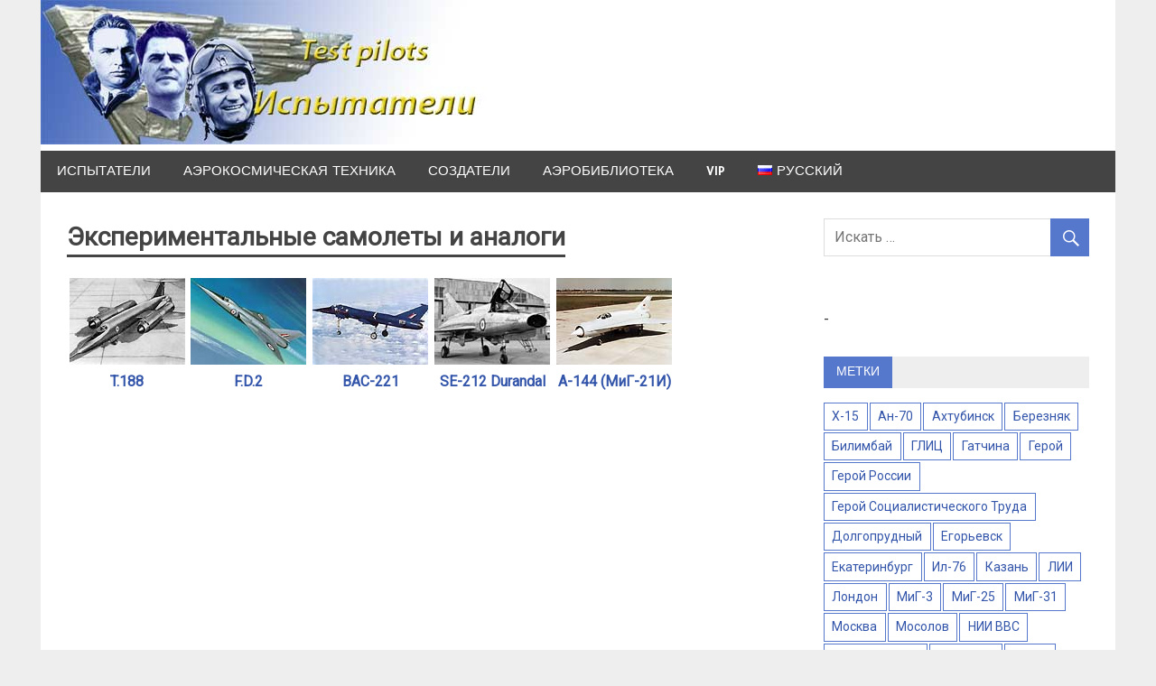

--- FILE ---
content_type: text/html; charset=UTF-8
request_url: https://testpilot.ru/sst/sst_x/
body_size: 14028
content:
<!DOCTYPE html>
<html lang="ru-RU">

<head>
<meta charset="UTF-8">
<meta name="viewport" content="width=device-width, initial-scale=1">
<link rel="pingback" href="https://testpilot.ru/zp/xmlrpc.php">

<meta name='robots' content='index, follow, max-image-preview:large, max-snippet:-1, max-video-preview:-1' />
<link rel="alternate" href="https://testpilot.ru/en/sst-e/sst-x/" hreflang="en" />
<link rel="alternate" href="https://testpilot.ru/sst/sst_x/" hreflang="ru" />

	<!-- This site is optimized with the Yoast SEO plugin v26.8 - https://yoast.com/product/yoast-seo-wordpress/ -->
	<title>Экспериментальные самолеты и аналоги - Испытатели</title>
	<link rel="canonical" href="https://testpilot.ru/sst/sst_x/" />
	<meta property="og:locale" content="ru_RU" />
	<meta property="og:locale:alternate" content="en_GB" />
	<meta property="og:type" content="article" />
	<meta property="og:title" content="Экспериментальные самолеты и аналоги - Испытатели" />
	<meta property="og:description" content="T.188 F.D.2 BAC-221 SE-212 Durandal А-144 (МиГ-21И)" />
	<meta property="og:url" content="https://testpilot.ru/sst/sst_x/" />
	<meta property="og:site_name" content="Испытатели" />
	<meta property="article:modified_time" content="2021-06-09T09:22:26+00:00" />
	<script type="application/ld+json" class="yoast-schema-graph">{"@context":"https://schema.org","@graph":[{"@type":"WebPage","@id":"https://testpilot.ru/sst/sst_x/","url":"https://testpilot.ru/sst/sst_x/","name":"Экспериментальные самолеты и аналоги - Испытатели","isPartOf":{"@id":"https://testpilot.ru/#website"},"datePublished":"2017-10-06T12:06:36+00:00","dateModified":"2021-06-09T09:22:26+00:00","breadcrumb":{"@id":"https://testpilot.ru/sst/sst_x/#breadcrumb"},"inLanguage":"ru-RU","potentialAction":[{"@type":"ReadAction","target":["https://testpilot.ru/sst/sst_x/"]}]},{"@type":"BreadcrumbList","@id":"https://testpilot.ru/sst/sst_x/#breadcrumb","itemListElement":[{"@type":"ListItem","position":1,"name":"Главная страница","item":"https://testpilot.ru/"},{"@type":"ListItem","position":2,"name":"Сверхзвуковые лайнеры","item":"https://testpilot.ru/sst/"},{"@type":"ListItem","position":3,"name":"Экспериментальные самолеты и аналоги"}]},{"@type":"WebSite","@id":"https://testpilot.ru/#website","url":"https://testpilot.ru/","name":"Испытатели","description":"","potentialAction":[{"@type":"SearchAction","target":{"@type":"EntryPoint","urlTemplate":"https://testpilot.ru/?s={search_term_string}"},"query-input":{"@type":"PropertyValueSpecification","valueRequired":true,"valueName":"search_term_string"}}],"inLanguage":"ru-RU"}]}</script>
	<!-- / Yoast SEO plugin. -->


<link rel='dns-prefetch' href='//fonts.googleapis.com' />
<link rel="alternate" type="application/rss+xml" title="Испытатели &raquo; Лента" href="https://testpilot.ru/feed/" />
<link rel="alternate" type="application/rss+xml" title="Испытатели &raquo; Лента комментариев" href="https://testpilot.ru/comments/feed/" />
<link rel="alternate" title="oEmbed (JSON)" type="application/json+oembed" href="https://testpilot.ru/wp-json/oembed/1.0/embed?url=https%3A%2F%2Ftestpilot.ru%2Fsst%2Fsst_x%2F&#038;lang=ru" />
<link rel="alternate" title="oEmbed (XML)" type="text/xml+oembed" href="https://testpilot.ru/wp-json/oembed/1.0/embed?url=https%3A%2F%2Ftestpilot.ru%2Fsst%2Fsst_x%2F&#038;format=xml&#038;lang=ru" />
<style id='wp-img-auto-sizes-contain-inline-css' type='text/css'>
img:is([sizes=auto i],[sizes^="auto," i]){contain-intrinsic-size:3000px 1500px}
/*# sourceURL=wp-img-auto-sizes-contain-inline-css */
</style>
<style id='wp-emoji-styles-inline-css' type='text/css'>

	img.wp-smiley, img.emoji {
		display: inline !important;
		border: none !important;
		box-shadow: none !important;
		height: 1em !important;
		width: 1em !important;
		margin: 0 0.07em !important;
		vertical-align: -0.1em !important;
		background: none !important;
		padding: 0 !important;
	}
/*# sourceURL=wp-emoji-styles-inline-css */
</style>
<style id='wp-block-library-inline-css' type='text/css'>
:root{--wp-block-synced-color:#7a00df;--wp-block-synced-color--rgb:122,0,223;--wp-bound-block-color:var(--wp-block-synced-color);--wp-editor-canvas-background:#ddd;--wp-admin-theme-color:#007cba;--wp-admin-theme-color--rgb:0,124,186;--wp-admin-theme-color-darker-10:#006ba1;--wp-admin-theme-color-darker-10--rgb:0,107,160.5;--wp-admin-theme-color-darker-20:#005a87;--wp-admin-theme-color-darker-20--rgb:0,90,135;--wp-admin-border-width-focus:2px}@media (min-resolution:192dpi){:root{--wp-admin-border-width-focus:1.5px}}.wp-element-button{cursor:pointer}:root .has-very-light-gray-background-color{background-color:#eee}:root .has-very-dark-gray-background-color{background-color:#313131}:root .has-very-light-gray-color{color:#eee}:root .has-very-dark-gray-color{color:#313131}:root .has-vivid-green-cyan-to-vivid-cyan-blue-gradient-background{background:linear-gradient(135deg,#00d084,#0693e3)}:root .has-purple-crush-gradient-background{background:linear-gradient(135deg,#34e2e4,#4721fb 50%,#ab1dfe)}:root .has-hazy-dawn-gradient-background{background:linear-gradient(135deg,#faaca8,#dad0ec)}:root .has-subdued-olive-gradient-background{background:linear-gradient(135deg,#fafae1,#67a671)}:root .has-atomic-cream-gradient-background{background:linear-gradient(135deg,#fdd79a,#004a59)}:root .has-nightshade-gradient-background{background:linear-gradient(135deg,#330968,#31cdcf)}:root .has-midnight-gradient-background{background:linear-gradient(135deg,#020381,#2874fc)}:root{--wp--preset--font-size--normal:16px;--wp--preset--font-size--huge:42px}.has-regular-font-size{font-size:1em}.has-larger-font-size{font-size:2.625em}.has-normal-font-size{font-size:var(--wp--preset--font-size--normal)}.has-huge-font-size{font-size:var(--wp--preset--font-size--huge)}.has-text-align-center{text-align:center}.has-text-align-left{text-align:left}.has-text-align-right{text-align:right}.has-fit-text{white-space:nowrap!important}#end-resizable-editor-section{display:none}.aligncenter{clear:both}.items-justified-left{justify-content:flex-start}.items-justified-center{justify-content:center}.items-justified-right{justify-content:flex-end}.items-justified-space-between{justify-content:space-between}.screen-reader-text{border:0;clip-path:inset(50%);height:1px;margin:-1px;overflow:hidden;padding:0;position:absolute;width:1px;word-wrap:normal!important}.screen-reader-text:focus{background-color:#ddd;clip-path:none;color:#444;display:block;font-size:1em;height:auto;left:5px;line-height:normal;padding:15px 23px 14px;text-decoration:none;top:5px;width:auto;z-index:100000}html :where(.has-border-color){border-style:solid}html :where([style*=border-top-color]){border-top-style:solid}html :where([style*=border-right-color]){border-right-style:solid}html :where([style*=border-bottom-color]){border-bottom-style:solid}html :where([style*=border-left-color]){border-left-style:solid}html :where([style*=border-width]){border-style:solid}html :where([style*=border-top-width]){border-top-style:solid}html :where([style*=border-right-width]){border-right-style:solid}html :where([style*=border-bottom-width]){border-bottom-style:solid}html :where([style*=border-left-width]){border-left-style:solid}html :where(img[class*=wp-image-]){height:auto;max-width:100%}:where(figure){margin:0 0 1em}html :where(.is-position-sticky){--wp-admin--admin-bar--position-offset:var(--wp-admin--admin-bar--height,0px)}@media screen and (max-width:600px){html :where(.is-position-sticky){--wp-admin--admin-bar--position-offset:0px}}

/*# sourceURL=wp-block-library-inline-css */
</style><style id='global-styles-inline-css' type='text/css'>
:root{--wp--preset--aspect-ratio--square: 1;--wp--preset--aspect-ratio--4-3: 4/3;--wp--preset--aspect-ratio--3-4: 3/4;--wp--preset--aspect-ratio--3-2: 3/2;--wp--preset--aspect-ratio--2-3: 2/3;--wp--preset--aspect-ratio--16-9: 16/9;--wp--preset--aspect-ratio--9-16: 9/16;--wp--preset--color--black: #000000;--wp--preset--color--cyan-bluish-gray: #abb8c3;--wp--preset--color--white: #ffffff;--wp--preset--color--pale-pink: #f78da7;--wp--preset--color--vivid-red: #cf2e2e;--wp--preset--color--luminous-vivid-orange: #ff6900;--wp--preset--color--luminous-vivid-amber: #fcb900;--wp--preset--color--light-green-cyan: #7bdcb5;--wp--preset--color--vivid-green-cyan: #00d084;--wp--preset--color--pale-cyan-blue: #8ed1fc;--wp--preset--color--vivid-cyan-blue: #0693e3;--wp--preset--color--vivid-purple: #9b51e0;--wp--preset--gradient--vivid-cyan-blue-to-vivid-purple: linear-gradient(135deg,rgb(6,147,227) 0%,rgb(155,81,224) 100%);--wp--preset--gradient--light-green-cyan-to-vivid-green-cyan: linear-gradient(135deg,rgb(122,220,180) 0%,rgb(0,208,130) 100%);--wp--preset--gradient--luminous-vivid-amber-to-luminous-vivid-orange: linear-gradient(135deg,rgb(252,185,0) 0%,rgb(255,105,0) 100%);--wp--preset--gradient--luminous-vivid-orange-to-vivid-red: linear-gradient(135deg,rgb(255,105,0) 0%,rgb(207,46,46) 100%);--wp--preset--gradient--very-light-gray-to-cyan-bluish-gray: linear-gradient(135deg,rgb(238,238,238) 0%,rgb(169,184,195) 100%);--wp--preset--gradient--cool-to-warm-spectrum: linear-gradient(135deg,rgb(74,234,220) 0%,rgb(151,120,209) 20%,rgb(207,42,186) 40%,rgb(238,44,130) 60%,rgb(251,105,98) 80%,rgb(254,248,76) 100%);--wp--preset--gradient--blush-light-purple: linear-gradient(135deg,rgb(255,206,236) 0%,rgb(152,150,240) 100%);--wp--preset--gradient--blush-bordeaux: linear-gradient(135deg,rgb(254,205,165) 0%,rgb(254,45,45) 50%,rgb(107,0,62) 100%);--wp--preset--gradient--luminous-dusk: linear-gradient(135deg,rgb(255,203,112) 0%,rgb(199,81,192) 50%,rgb(65,88,208) 100%);--wp--preset--gradient--pale-ocean: linear-gradient(135deg,rgb(255,245,203) 0%,rgb(182,227,212) 50%,rgb(51,167,181) 100%);--wp--preset--gradient--electric-grass: linear-gradient(135deg,rgb(202,248,128) 0%,rgb(113,206,126) 100%);--wp--preset--gradient--midnight: linear-gradient(135deg,rgb(2,3,129) 0%,rgb(40,116,252) 100%);--wp--preset--font-size--small: 13px;--wp--preset--font-size--medium: 20px;--wp--preset--font-size--large: 36px;--wp--preset--font-size--x-large: 42px;--wp--preset--spacing--20: 0.44rem;--wp--preset--spacing--30: 0.67rem;--wp--preset--spacing--40: 1rem;--wp--preset--spacing--50: 1.5rem;--wp--preset--spacing--60: 2.25rem;--wp--preset--spacing--70: 3.38rem;--wp--preset--spacing--80: 5.06rem;--wp--preset--shadow--natural: 6px 6px 9px rgba(0, 0, 0, 0.2);--wp--preset--shadow--deep: 12px 12px 50px rgba(0, 0, 0, 0.4);--wp--preset--shadow--sharp: 6px 6px 0px rgba(0, 0, 0, 0.2);--wp--preset--shadow--outlined: 6px 6px 0px -3px rgb(255, 255, 255), 6px 6px rgb(0, 0, 0);--wp--preset--shadow--crisp: 6px 6px 0px rgb(0, 0, 0);}:where(.is-layout-flex){gap: 0.5em;}:where(.is-layout-grid){gap: 0.5em;}body .is-layout-flex{display: flex;}.is-layout-flex{flex-wrap: wrap;align-items: center;}.is-layout-flex > :is(*, div){margin: 0;}body .is-layout-grid{display: grid;}.is-layout-grid > :is(*, div){margin: 0;}:where(.wp-block-columns.is-layout-flex){gap: 2em;}:where(.wp-block-columns.is-layout-grid){gap: 2em;}:where(.wp-block-post-template.is-layout-flex){gap: 1.25em;}:where(.wp-block-post-template.is-layout-grid){gap: 1.25em;}.has-black-color{color: var(--wp--preset--color--black) !important;}.has-cyan-bluish-gray-color{color: var(--wp--preset--color--cyan-bluish-gray) !important;}.has-white-color{color: var(--wp--preset--color--white) !important;}.has-pale-pink-color{color: var(--wp--preset--color--pale-pink) !important;}.has-vivid-red-color{color: var(--wp--preset--color--vivid-red) !important;}.has-luminous-vivid-orange-color{color: var(--wp--preset--color--luminous-vivid-orange) !important;}.has-luminous-vivid-amber-color{color: var(--wp--preset--color--luminous-vivid-amber) !important;}.has-light-green-cyan-color{color: var(--wp--preset--color--light-green-cyan) !important;}.has-vivid-green-cyan-color{color: var(--wp--preset--color--vivid-green-cyan) !important;}.has-pale-cyan-blue-color{color: var(--wp--preset--color--pale-cyan-blue) !important;}.has-vivid-cyan-blue-color{color: var(--wp--preset--color--vivid-cyan-blue) !important;}.has-vivid-purple-color{color: var(--wp--preset--color--vivid-purple) !important;}.has-black-background-color{background-color: var(--wp--preset--color--black) !important;}.has-cyan-bluish-gray-background-color{background-color: var(--wp--preset--color--cyan-bluish-gray) !important;}.has-white-background-color{background-color: var(--wp--preset--color--white) !important;}.has-pale-pink-background-color{background-color: var(--wp--preset--color--pale-pink) !important;}.has-vivid-red-background-color{background-color: var(--wp--preset--color--vivid-red) !important;}.has-luminous-vivid-orange-background-color{background-color: var(--wp--preset--color--luminous-vivid-orange) !important;}.has-luminous-vivid-amber-background-color{background-color: var(--wp--preset--color--luminous-vivid-amber) !important;}.has-light-green-cyan-background-color{background-color: var(--wp--preset--color--light-green-cyan) !important;}.has-vivid-green-cyan-background-color{background-color: var(--wp--preset--color--vivid-green-cyan) !important;}.has-pale-cyan-blue-background-color{background-color: var(--wp--preset--color--pale-cyan-blue) !important;}.has-vivid-cyan-blue-background-color{background-color: var(--wp--preset--color--vivid-cyan-blue) !important;}.has-vivid-purple-background-color{background-color: var(--wp--preset--color--vivid-purple) !important;}.has-black-border-color{border-color: var(--wp--preset--color--black) !important;}.has-cyan-bluish-gray-border-color{border-color: var(--wp--preset--color--cyan-bluish-gray) !important;}.has-white-border-color{border-color: var(--wp--preset--color--white) !important;}.has-pale-pink-border-color{border-color: var(--wp--preset--color--pale-pink) !important;}.has-vivid-red-border-color{border-color: var(--wp--preset--color--vivid-red) !important;}.has-luminous-vivid-orange-border-color{border-color: var(--wp--preset--color--luminous-vivid-orange) !important;}.has-luminous-vivid-amber-border-color{border-color: var(--wp--preset--color--luminous-vivid-amber) !important;}.has-light-green-cyan-border-color{border-color: var(--wp--preset--color--light-green-cyan) !important;}.has-vivid-green-cyan-border-color{border-color: var(--wp--preset--color--vivid-green-cyan) !important;}.has-pale-cyan-blue-border-color{border-color: var(--wp--preset--color--pale-cyan-blue) !important;}.has-vivid-cyan-blue-border-color{border-color: var(--wp--preset--color--vivid-cyan-blue) !important;}.has-vivid-purple-border-color{border-color: var(--wp--preset--color--vivid-purple) !important;}.has-vivid-cyan-blue-to-vivid-purple-gradient-background{background: var(--wp--preset--gradient--vivid-cyan-blue-to-vivid-purple) !important;}.has-light-green-cyan-to-vivid-green-cyan-gradient-background{background: var(--wp--preset--gradient--light-green-cyan-to-vivid-green-cyan) !important;}.has-luminous-vivid-amber-to-luminous-vivid-orange-gradient-background{background: var(--wp--preset--gradient--luminous-vivid-amber-to-luminous-vivid-orange) !important;}.has-luminous-vivid-orange-to-vivid-red-gradient-background{background: var(--wp--preset--gradient--luminous-vivid-orange-to-vivid-red) !important;}.has-very-light-gray-to-cyan-bluish-gray-gradient-background{background: var(--wp--preset--gradient--very-light-gray-to-cyan-bluish-gray) !important;}.has-cool-to-warm-spectrum-gradient-background{background: var(--wp--preset--gradient--cool-to-warm-spectrum) !important;}.has-blush-light-purple-gradient-background{background: var(--wp--preset--gradient--blush-light-purple) !important;}.has-blush-bordeaux-gradient-background{background: var(--wp--preset--gradient--blush-bordeaux) !important;}.has-luminous-dusk-gradient-background{background: var(--wp--preset--gradient--luminous-dusk) !important;}.has-pale-ocean-gradient-background{background: var(--wp--preset--gradient--pale-ocean) !important;}.has-electric-grass-gradient-background{background: var(--wp--preset--gradient--electric-grass) !important;}.has-midnight-gradient-background{background: var(--wp--preset--gradient--midnight) !important;}.has-small-font-size{font-size: var(--wp--preset--font-size--small) !important;}.has-medium-font-size{font-size: var(--wp--preset--font-size--medium) !important;}.has-large-font-size{font-size: var(--wp--preset--font-size--large) !important;}.has-x-large-font-size{font-size: var(--wp--preset--font-size--x-large) !important;}
/*# sourceURL=global-styles-inline-css */
</style>

<style id='classic-theme-styles-inline-css' type='text/css'>
/*! This file is auto-generated */
.wp-block-button__link{color:#fff;background-color:#32373c;border-radius:9999px;box-shadow:none;text-decoration:none;padding:calc(.667em + 2px) calc(1.333em + 2px);font-size:1.125em}.wp-block-file__button{background:#32373c;color:#fff;text-decoration:none}
/*# sourceURL=/wp-includes/css/classic-themes.min.css */
</style>
<link rel='stylesheet' id='flipbook_style-css' href='https://testpilot.ru/zp/wp-content/plugins/real3d-flipbook/css/flipbook.style.css?ver=2.9.6' type='text/css' media='all' />
<link rel='stylesheet' id='font_awesome-css' href='https://testpilot.ru/zp/wp-content/plugins/real3d-flipbook/css/font-awesome.css?ver=2.9.6' type='text/css' media='all' />
<link rel='stylesheet' id='merlin-stylesheet-css' href='https://testpilot.ru/zp/wp-content/themes/merlin/style.css?ver=7.0.7' type='text/css' media='all' />
<link rel='stylesheet' id='genericons-css' href='https://testpilot.ru/zp/wp-content/themes/merlin/css/genericons/genericons.css?ver=3.4.1' type='text/css' media='all' />
<link rel='stylesheet' id='merlin-default-fonts-css' href='//fonts.googleapis.com/css?family=Roboto%7CHammersmith+One&#038;subset=latin%2Clatin-ext' type='text/css' media='all' />
<link rel='stylesheet' id='merlin-flexslider-css' href='https://testpilot.ru/zp/wp-content/themes/merlin/css/flexslider.css?ver=6.9' type='text/css' media='all' />
<script type="text/javascript" src="https://testpilot.ru/zp/wp-includes/js/jquery/jquery.min.js?ver=3.7.1" id="jquery-core-js"></script>
<script type="text/javascript" src="https://testpilot.ru/zp/wp-includes/js/jquery/jquery-migrate.min.js?ver=3.4.1" id="jquery-migrate-js"></script>
<script type="text/javascript" src="https://testpilot.ru/zp/wp-content/plugins/real3d-flipbook/js/flipbook.min.js?ver=2.9.6" id="read3d_flipbook-js"></script>
<script type="text/javascript" src="https://testpilot.ru/zp/wp-content/plugins/real3d-flipbook/js/embed.js?ver=2.9.6" id="embed-js"></script>
<script type="text/javascript" src="https://testpilot.ru/zp/wp-content/themes/merlin/js/navigation.js?ver=20160719" id="merlin-jquery-navigation-js"></script>
<script type="text/javascript" src="https://testpilot.ru/zp/wp-content/themes/merlin/js/sidebar.js?ver=6.9" id="merlin-jquery-sidebar-js"></script>
<script type="text/javascript" src="https://testpilot.ru/zp/wp-content/themes/merlin/js/jquery.flexslider-min.js?ver=2.5.0" id="merlin-flexslider-js"></script>
<script type="text/javascript" id="merlin-post-slider-js-extra">
/* <![CDATA[ */
var merlin_slider_params = {"animation":"slide"};
//# sourceURL=merlin-post-slider-js-extra
/* ]]> */
</script>
<script type="text/javascript" src="https://testpilot.ru/zp/wp-content/themes/merlin/js/slider.js?ver=6.9" id="merlin-post-slider-js"></script>
<link rel="https://api.w.org/" href="https://testpilot.ru/wp-json/" /><link rel="alternate" title="JSON" type="application/json" href="https://testpilot.ru/wp-json/wp/v2/pages/12212" /><link rel="EditURI" type="application/rsd+xml" title="RSD" href="https://testpilot.ru/zp/xmlrpc.php?rsd" />
<meta name="generator" content="WordPress 6.9" />
<link rel='shortlink' href='https://testpilot.ru/?p=12212' />
<style type="text/css">.recentcomments a{display:inline !important;padding:0 !important;margin:0 !important;}</style><link rel="icon" href="https://testpilot.ru/zp/wp-content/uploads/2024/05/tp200-150x150.jpg" sizes="32x32" />
<link rel="icon" href="https://testpilot.ru/zp/wp-content/uploads/2024/05/tp200.jpg" sizes="192x192" />
<link rel="apple-touch-icon" href="https://testpilot.ru/zp/wp-content/uploads/2024/05/tp200.jpg" />
<meta name="msapplication-TileImage" content="https://testpilot.ru/zp/wp-content/uploads/2024/05/tp200.jpg" />
<script type="text/javascript">
//<![CDATA[
function addLink() {
    var body_element = document.getElementsByTagName('body')[0];
    var selection = window.getSelection();
 
    // инфа для копипастеров
    var pagelink = "<p>Источник: <a href='"+document.location.href+"'>"+document.location.href+"</a> Испытатели © www.testpilot.ru</p>";
    var copytext = selection + pagelink;
    var newdiv = document.createElement('div');
    newdiv.style.position = 'absolute';
    newdiv.style.left = '-99999px';
    body_element.appendChild(newdiv);
    newdiv.innerHTML = copytext;
    selection.selectAllChildren(newdiv);
    window.setTimeout( function() {
        body_element.removeChild(newdiv);
    }, 0);
}
document.oncopy = addLink;
//]]>
</script>
	<!-- SAPE RTB JS -->
<script
    async="async"
    src="//cdn-rtb.sape.ru/rtb-b/js/737/2/117737.js"
    type="text/javascript">
</script>
<!-- SAPE RTB END -->
</head>

<body data-rsssl=1 class="wp-singular page-template-default page page-id-12212 page-child parent-pageid-12206 wp-theme-merlin">

	<div id="page" class="hfeed site">
		
		<a class="skip-link screen-reader-text" href="#content">Наверх</a>
									<!-- Yandex.Metrika counter -->
<script type="text/javascript">
    (function (d, w, c) {
        (w[c] = w[c] || []).push(function() {
            try {
                w.yaCounter32616665 = new Ya.Metrika({
                    id:32616665,
                    clickmap:true,
                    trackLinks:true,
                    accurateTrackBounce:true
                });
            } catch(e) { }
        });

        var n = d.getElementsByTagName("script")[0],
            s = d.createElement("script"),
            f = function () { n.parentNode.insertBefore(s, n); };
        s.type = "text/javascript";
        s.async = true;
        s.src = "https://mc.yandex.ru/metrika/watch.js";

        if (w.opera == "[object Opera]") {
            d.addEventListener("DOMContentLoaded", f, false);
        } else { f(); }
    })(document, window, "yandex_metrika_callbacks");
</script>
<noscript><div><img src="https://mc.yandex.ru/watch/32616665" style="position:absolute; left:-9999px;" alt="" /></div></noscript>
<!-- /Yandex.Metrika counter -->
<noindex>
<!-- begin of Top100 code -->
<script id="top100Counter" type="text/javascript" src="https://counter.rambler.ru/top100.jcn?2206133"></script>
<noscript><img src="https://counter.rambler.ru/top100.cnt?2206133" alt="" width="1" height="1" border="0"/></noscript>
<!-- end of Top100 code -->
<!-- Rating@Mail.ru counter -->
<script type="text/javascript">
var _tmr = window._tmr || (window._tmr = []);
_tmr.push({id: "968865", type: "pageView", start: (new Date()).getTime()});
(function (d, w, id) {
  if (d.getElementById(id)) return;
  var ts = d.createElement("script"); ts.type = "text/javascript"; ts.async = true; ts.id = id;
  ts.src = (d.location.protocol == "https:" ? "https:" : "http:") + "//top-fwz1.mail.ru/js/code.js";
  var f = function () {var s = d.getElementsByTagName("script")[0]; s.parentNode.insertBefore(ts, s);};
  if (w.opera == "[object Opera]") { d.addEventListener("DOMContentLoaded", f, false); } else { f(); }
})(document, window, "topmailru-code");
</script><noscript><div>
<img src="//top-fwz1.mail.ru/counter?id=968865;js=na" style="border:0;position:absolute;left:-9999px;" alt="" />
</div></noscript>
<!-- //Rating@Mail.ru counter -->
</noindex>   
		
		<header id="masthead" class="site-header clearfix" role="banner">   	
			<div class="header-main clearfix">   	
				
				
<a href="https://testpilot.ru/" accesskey="1"><img border="0" src="/images/index15.jpg" ></a>

				
				<!-- Yandex.RTB R-A-342208-3 -->
<div id="yandex_rtb_R-A-342208-3"></div>
<script type="text/javascript">
    (function(w, d, n, s, t) {
        w[n] = w[n] || [];
        w[n].push(function() {
            Ya.Context.AdvManager.render({
                blockId: "R-A-342208-3",
                renderTo: "yandex_rtb_R-A-342208-3",
                async: true
            });
        });
        t = d.getElementsByTagName("script")[0];
        s = d.createElement("script");
        s.type = "text/javascript";
        s.src = "//an.yandex.ru/system/context.js";
        s.async = true;
        t.parentNode.insertBefore(s, t);
    })(this, this.document, "yandexContextAsyncCallbacks");
</script>    	
					
								
			
			</div><!-- .header-main -->
			
			<nav id="main-navigation" class="primary-navigation navigation clearfix" role="navigation">
				<ul id="menu-smenu" class="main-navigation-menu"><li id="menu-item-28" class="menu-item menu-item-type-custom menu-item-object-custom menu-item-has-children menu-item-28"><a href="/">Испытатели</a>
<ul class="sub-menu">
	<li id="menu-item-29" class="menu-item menu-item-type-custom menu-item-object-custom menu-item-29"><a href="/memo/">Мемориал</a></li>
	<li id="menu-item-30" class="menu-item menu-item-type-custom menu-item-object-custom menu-item-30"><a href="/russia/nii_vvs/">ГЛИЦ (НИИ ВВС)</a></li>
	<li id="menu-item-32" class="menu-item menu-item-type-custom menu-item-object-custom menu-item-32"><a href="/base/tp/ispytateli/lii/">ЛИИ</a></li>
	<li id="menu-item-12301" class="menu-item menu-item-type-post_type menu-item-object-page menu-item-12301"><a href="https://testpilot.ru/map1/">Испытатели МАП</a></li>
	<li id="menu-item-13183" class="menu-item menu-item-type-taxonomy menu-item-object-category menu-item-13183"><a href="https://testpilot.ru/c/uchebnye-zavedeniya/">Учебные заведения</a></li>
	<li id="menu-item-34" class="menu-item menu-item-type-custom menu-item-object-custom menu-item-34"><a href="/orenburg/pilots.php">Выпускники ОВВАУЛ</a></li>
</ul>
</li>
<li id="menu-item-31" class="menu-item menu-item-type-custom menu-item-object-custom menu-item-has-children menu-item-31"><a href="#">Аэрокосмическая техника</a>
<ul class="sub-menu">
	<li id="menu-item-12187" class="menu-item menu-item-type-post_type menu-item-object-page menu-item-12187"><a href="https://testpilot.ru/fighter/">Истребители</a></li>
	<li id="menu-item-12190" class="menu-item menu-item-type-post_type menu-item-object-page menu-item-12190"><a href="https://testpilot.ru/recco/">Разведчики</a></li>
	<li id="menu-item-12199" class="menu-item menu-item-type-post_type menu-item-object-page menu-item-12199"><a href="https://testpilot.ru/bombers/">Бомбардировщики и ракетоносцы</a></li>
	<li id="menu-item-12214" class="menu-item menu-item-type-post_type menu-item-object-page current-page-ancestor menu-item-12214"><a href="https://testpilot.ru/sst/">Сверхзвуковые лайнеры</a></li>
	<li id="menu-item-12248" class="menu-item menu-item-type-post_type menu-item-object-page menu-item-12248"><a href="https://testpilot.ru/hiper/">Гиперзвуковики</a></li>
	<li id="menu-item-12235" class="menu-item menu-item-type-post_type menu-item-object-page menu-item-12235"><a href="https://testpilot.ru/roket/">Ракетопланы и АКС</a></li>
	<li id="menu-item-12264" class="menu-item menu-item-type-post_type menu-item-object-page menu-item-12264"><a href="https://testpilot.ru/super/">«Супертяжеловесы»</a></li>
	<li id="menu-item-12272" class="menu-item menu-item-type-post_type menu-item-object-page menu-item-12272"><a href="https://testpilot.ru/spec/">«Спецтехника»</a></li>
	<li id="menu-item-12291" class="menu-item menu-item-type-post_type menu-item-object-page menu-item-12291"><a href="https://testpilot.ru/seaplane/">Морская авиация</a></li>
	<li id="menu-item-12226" class="menu-item menu-item-type-post_type menu-item-object-page menu-item-12226"><a href="https://testpilot.ru/gm/">УР</a></li>
	<li id="menu-item-12951" class="menu-item menu-item-type-post_type menu-item-object-page menu-item-12951"><a href="https://testpilot.ru/concurs/">Конкуренты</a></li>
</ul>
</li>
<li id="menu-item-302" class="menu-item menu-item-type-custom menu-item-object-custom menu-item-has-children menu-item-302"><a href="/country/">Создатели</a>
<ul class="sub-menu">
	<li id="menu-item-12288" class="menu-item menu-item-type-post_type menu-item-object-page menu-item-has-children menu-item-12288"><a href="https://testpilot.ru/rossiya/">СССР/Россия</a>
	<ul class="sub-menu">
		<li id="menu-item-12059" class="menu-item menu-item-type-custom menu-item-object-custom menu-item-12059"><a href="/rossiya/avia/">Авиаразработчики</a></li>
		<li id="menu-item-9713" class="menu-item menu-item-type-taxonomy menu-item-object-category menu-item-9713"><a href="https://testpilot.ru/c/az_map/avia/">Авиазаводы</a></li>
		<li id="menu-item-15536" class="menu-item menu-item-type-post_type menu-item-object-page menu-item-15536"><a href="https://testpilot.ru/rossiya/aviadvigatel/">Разработчики авиадвигателей</a></li>
		<li id="menu-item-9714" class="menu-item menu-item-type-taxonomy menu-item-object-category menu-item-9714"><a href="https://testpilot.ru/c/az_map/motor/">Моторостроительные</a></li>
	</ul>
</li>
	<li id="menu-item-304" class="menu-item menu-item-type-custom menu-item-object-custom menu-item-304"><a href="/usa/">США</a></li>
	<li id="menu-item-9868" class="menu-item menu-item-type-post_type menu-item-object-page menu-item-9868"><a href="https://testpilot.ru/europa/">Европа</a></li>
	<li id="menu-item-9861" class="menu-item menu-item-type-custom menu-item-object-custom menu-item-9861"><a href="/china/">Китай</a></li>
</ul>
</li>
<li id="menu-item-36" class="menu-item menu-item-type-custom menu-item-object-custom menu-item-has-children menu-item-36"><a href="/review/">Аэробиблиотека</a>
<ul class="sub-menu">
	<li id="menu-item-9859" class="menu-item menu-item-type-taxonomy menu-item-object-category menu-item-9859"><a href="https://testpilot.ru/c/biblioteka/">Публикации</a></li>
	<li id="menu-item-9860" class="menu-item menu-item-type-custom menu-item-object-custom menu-item-9860"><a href="/video/gallery.php">Галерея</a></li>
	<li id="menu-item-16031" class="menu-item menu-item-type-custom menu-item-object-custom menu-item-16031"><a href="/video/">Видеотека</a></li>
	<li id="menu-item-12392" class="menu-item menu-item-type-post_type menu-item-object-page menu-item-12392"><a href="https://testpilot.ru/mirovye-rekordy-skorosti-i-vysoty/">Мировые рекорды</a></li>
</ul>
</li>
<li id="menu-item-194" class="menu-item menu-item-type-custom menu-item-object-custom menu-item-has-children menu-item-194"><a href="#">VIP</a>
<ul class="sub-menu">
	<li id="menu-item-301" class="menu-item menu-item-type-taxonomy menu-item-object-category menu-item-301"><a href="https://testpilot.ru/c/vip/irejkin_gg/">Ирейкин Г.Г.</a></li>
	<li id="menu-item-249" class="menu-item menu-item-type-taxonomy menu-item-object-category menu-item-249"><a href="https://testpilot.ru/c/vip/migunov_vv/">Мигунов В.В.</a></li>
	<li id="menu-item-195" class="menu-item menu-item-type-taxonomy menu-item-object-category menu-item-195"><a href="https://testpilot.ru/c/vip/popov_ls/">Попов Л.С.</a></li>
	<li id="menu-item-14601" class="menu-item menu-item-type-taxonomy menu-item-object-category menu-item-14601"><a href="https://testpilot.ru/c/vip/tresvyatskiy_sn/">Тресвятский С.Н.</a></li>
</ul>
</li>
<li id="menu-item-13332" class="pll-parent-menu-item menu-item menu-item-type-custom menu-item-object-custom current-menu-parent menu-item-has-children menu-item-13332"><a href="#pll_switcher"><img src="[data-uri]" alt="" width="16" height="11" style="width: 16px; height: 11px;" /><span style="margin-left:0.3em;">Русский</span></a>
<ul class="sub-menu">
	<li id="menu-item-13332-en" class="lang-item lang-item-102 lang-item-en lang-item-first menu-item menu-item-type-custom menu-item-object-custom menu-item-13332-en"><a href="https://testpilot.ru/en/sst-e/sst-x/" hreflang="en-GB" lang="en-GB"><img src="[data-uri]" alt="" width="16" height="11" style="width: 16px; height: 11px;" /><span style="margin-left:0.3em;">English</span></a></li>
	<li id="menu-item-13332-ru" class="lang-item lang-item-99 lang-item-ru current-lang menu-item menu-item-type-custom menu-item-object-custom menu-item-13332-ru"><a href="https://testpilot.ru/sst/sst_x/" hreflang="ru-RU" lang="ru-RU"><img src="[data-uri]" alt="" width="16" height="11" style="width: 16px; height: 11px;" /><span style="margin-left:0.3em;">Русский</span></a></li>
</ul>
</li>
</ul>			</nav><!-- #main-navigation -->
			
					
		</header><!-- #masthead -->
		
		<div id="content" class="site-content container clearfix">

	<section id="primary" class="content-area">
		<main id="main" class="site-main" role="main">
		
			
	<article id="post-12212" class="post-12212 page type-page status-publish hentry">
		
		<header class="entry-header">
			
			<h1 class="page-title">Экспериментальные самолеты и аналоги</h1>			
		</header><!-- .entry-header -->

		<div class="entry-content clearfix">
			<table style="width: 780;" border="0">
<tbody>
<tr>
<td align="center" width="128"><a href="/uk/bristol/t/188/"><br />
<img decoding="async" src="/uk/bristol/t/188/images/index.jpg" width="128" height="96" border="0" /></a></td>
<td align="center" width="128"><a href="/uk/fairey/delta/2/"><br />
<img decoding="async" src="/uk/fairey/delta/2/images/index.jpg" width="128" height="96" border="0" /></a></td>
<td align="center" width="128"><a href="/uk/bac/221/"><br />
<img decoding="async" src="/uk/bac/221/images/index.jpg" width="128" height="96" border="0" /></a></td>
<td align="center" width="128"><a href="/france/aerospatiale/se/212/"><br />
<img loading="lazy" decoding="async" src="/france/aerospatiale/se/212/images/index.jpg" width="128" height="96" border="0" /></a></td>
<td align="center" width="128"><a href="/russia/mikoyan/mig/21/i/"><br />
</a><a href="/rossiya/mikoyan/mig21i/"><img loading="lazy" decoding="async" class="alignnone" src="/russia/mikoyan/mig/21/i/images/index.jpg" alt="" width="128" height="96" border="0" /></a></td>
<td align="center" width="128"></td>
</tr>
<tr>
<th><a href="/uk/bristol/t/188/">T.188</a></th>
<th><a href="/uk/fairey/delta/2/">F.D.2</a></th>
<th><a href="/uk/bac/221/">BAC-221</a></th>
<th><a href="/france/aerospatiale/se/212/">SE-212 Durandal</a></th>
<th><a href="/rossiya/mikoyan/mig21i/">А-144 (МиГ-21И)</a></th>
<td></td>
</tr>
</tbody>
</table>
			<!-- <rdf:RDF xmlns:rdf="http://www.w3.org/1999/02/22-rdf-syntax-ns#"
			xmlns:dc="http://purl.org/dc/elements/1.1/"
			xmlns:trackback="http://madskills.com/public/xml/rss/module/trackback/">
		<rdf:Description rdf:about="https://testpilot.ru/sst/sst_x/"
    dc:identifier="https://testpilot.ru/sst/sst_x/"
    dc:title="Экспериментальные самолеты и аналоги"
    trackback:ping="https://testpilot.ru/sst/sst_x/trackback/" />
</rdf:RDF> -->
			<div class="page-links"></div>	
		</div><!-- .entry-content -->

	</article>
<div id="comments" class="comments-area">

	
	
	
	
</div><!-- #comments -->		
		</main><!-- #main -->
	</section><!-- #primary -->
	
		<section id="secondary" class="sidebar widget-area clearfix" role="complementary">

		<aside id="search-2" class="widget widget_search clearfix">
	<form role="search" method="get" class="search-form" action="https://testpilot.ru/">
		<label>
			<span class="screen-reader-text">Поиск для:</span>
			<input type="search" class="search-field" placeholder="Искать &hellip;" value="" name="s">
		</label>
		<button type="submit" class="search-submit">
			<span class="genericon-search"></span>
		</button>
	</form>

</aside><aside id="sape_rtb-2" class="widget advert_rtb clearfix"><!-- SAPE RTB DIV 160x600 -->
<div id="SRTB_601723"></div>
<!-- SAPE RTB END --></aside><aside id="sape_links-2" class="widget  clearfix">-</aside><aside id="tag_cloud-2" class="widget widget_tag_cloud clearfix"><div class="widget-header"><h3 class="widget-title">Метки</h3></div><div class="tagcloud"><a href="https://testpilot.ru/tag/x-15/" class="tag-cloud-link tag-link-351 tag-link-position-1" style="font-size: 8pt;" aria-label="X-15 (1 элемент)">X-15</a>
<a href="https://testpilot.ru/tag/an-70/" class="tag-cloud-link tag-link-294 tag-link-position-2" style="font-size: 8pt;" aria-label="Ан-70 (1 элемент)">Ан-70</a>
<a href="https://testpilot.ru/tag/ahtubinsk/" class="tag-cloud-link tag-link-90 tag-link-position-3" style="font-size: 9.8394160583942pt;" aria-label="Ахтубинск (2 элемента)">Ахтубинск</a>
<a href="https://testpilot.ru/tag/bereznyak/" class="tag-cloud-link tag-link-300 tag-link-position-4" style="font-size: 8pt;" aria-label="Березняк (1 элемент)">Березняк</a>
<a href="https://testpilot.ru/tag/bilimbaj/" class="tag-cloud-link tag-link-82 tag-link-position-5" style="font-size: 9.8394160583942pt;" aria-label="Билимбай (2 элемента)">Билимбай</a>
<a href="https://testpilot.ru/tag/glits/" class="tag-cloud-link tag-link-302 tag-link-position-6" style="font-size: 8pt;" aria-label="ГЛИЦ (1 элемент)">ГЛИЦ</a>
<a href="https://testpilot.ru/tag/gatchina/" class="tag-cloud-link tag-link-96 tag-link-position-7" style="font-size: 8pt;" aria-label="Гатчина (1 элемент)">Гатчина</a>
<a href="https://testpilot.ru/tag/geroj/" class="tag-cloud-link tag-link-13 tag-link-position-8" style="font-size: 11.065693430657pt;" aria-label="Герой (3 элемента)">Герой</a>
<a href="https://testpilot.ru/tag/grf/" class="tag-cloud-link tag-link-292 tag-link-position-9" style="font-size: 12.905109489051pt;" aria-label="Герой России (5 элементов)">Герой России</a>
<a href="https://testpilot.ru/tag/gst/" class="tag-cloud-link tag-link-68 tag-link-position-10" style="font-size: 19.036496350365pt;" aria-label="Герой Социалистического Труда (23 элемента)">Герой Социалистического Труда</a>
<a href="https://testpilot.ru/tag/dolgoprudnyj/" class="tag-cloud-link tag-link-56 tag-link-position-11" style="font-size: 9.8394160583942pt;" aria-label="Долгопрудный (2 элемента)">Долгопрудный</a>
<a href="https://testpilot.ru/tag/egorevsk/" class="tag-cloud-link tag-link-97 tag-link-position-12" style="font-size: 8pt;" aria-label="Егорьевск (1 элемент)">Егорьевск</a>
<a href="https://testpilot.ru/tag/ekaterinburg/" class="tag-cloud-link tag-link-310 tag-link-position-13" style="font-size: 8pt;" aria-label="Екатеринбург (1 элемент)">Екатеринбург</a>
<a href="https://testpilot.ru/tag/il-76/" class="tag-cloud-link tag-link-353 tag-link-position-14" style="font-size: 8pt;" aria-label="Ил-76 (1 элемент)">Ил-76</a>
<a href="https://testpilot.ru/tag/kazan/" class="tag-cloud-link tag-link-88 tag-link-position-15" style="font-size: 11.065693430657pt;" aria-label="Казань (3 элемента)">Казань</a>
<a href="https://testpilot.ru/tag/lii/" class="tag-cloud-link tag-link-34 tag-link-position-16" style="font-size: 12.905109489051pt;" aria-label="ЛИИ (5 элементов)">ЛИИ</a>
<a href="https://testpilot.ru/tag/london/" class="tag-cloud-link tag-link-92 tag-link-position-17" style="font-size: 8pt;" aria-label="Лондон (1 элемент)">Лондон</a>
<a href="https://testpilot.ru/tag/mig-3/" class="tag-cloud-link tag-link-304 tag-link-position-18" style="font-size: 8pt;" aria-label="МиГ-3 (1 элемент)">МиГ-3</a>
<a href="https://testpilot.ru/tag/mig-25-ru/" class="tag-cloud-link tag-link-349 tag-link-position-19" style="font-size: 9.8394160583942pt;" aria-label="МиГ-25 (2 элемента)">МиГ-25</a>
<a href="https://testpilot.ru/tag/mig-31/" class="tag-cloud-link tag-link-10 tag-link-position-20" style="font-size: 14.642335766423pt;" aria-label="МиГ-31 (8 элементов)">МиГ-31</a>
<a href="https://testpilot.ru/tag/moskva/" class="tag-cloud-link tag-link-53 tag-link-position-21" style="font-size: 15.153284671533pt;" aria-label="Москва (9 элементов)">Москва</a>
<a href="https://testpilot.ru/tag/mosolov/" class="tag-cloud-link tag-link-86 tag-link-position-22" style="font-size: 9.8394160583942pt;" aria-label="Мосолов (2 элемента)">Мосолов</a>
<a href="https://testpilot.ru/tag/nii-vvs/" class="tag-cloud-link tag-link-20 tag-link-position-23" style="font-size: 15.153284671533pt;" aria-label="НИИ ВВС (9 элементов)">НИИ ВВС</a>
<a href="https://testpilot.ru/tag/okb-antonova/" class="tag-cloud-link tag-link-22 tag-link-position-24" style="font-size: 12.087591240876pt;" aria-label="ОКБ Антонова (4 элемента)">ОКБ Антонова</a>
<a href="https://testpilot.ru/tag/orenburg/" class="tag-cloud-link tag-link-314 tag-link-position-25" style="font-size: 8pt;" aria-label="Оренбург (1 элемент)">Оренбург</a>
<a href="https://testpilot.ru/tag/pvrd/" class="tag-cloud-link tag-link-296 tag-link-position-26" style="font-size: 8pt;" aria-label="ПВРД (1 элемент)">ПВРД</a>
<a href="https://testpilot.ru/tag/pereyaslavl/" class="tag-cloud-link tag-link-356 tag-link-position-27" style="font-size: 8pt;" aria-label="Переяславль (1 элемент)">Переяславль</a>
<a href="https://testpilot.ru/tag/perm/" class="tag-cloud-link tag-link-57 tag-link-position-28" style="font-size: 9.8394160583942pt;" aria-label="Пермь (2 элемента)">Пермь</a>
<a href="https://testpilot.ru/tag/ryazan/" class="tag-cloud-link tag-link-323 tag-link-position-29" style="font-size: 8pt;" aria-label="Рязань (1 элемент)">Рязань</a>
<a href="https://testpilot.ru/tag/samara/" class="tag-cloud-link tag-link-66 tag-link-position-30" style="font-size: 12.087591240876pt;" aria-label="Самара (4 элемента)">Самара</a>
<a href="https://testpilot.ru/tag/sankt-peterburg/" class="tag-cloud-link tag-link-55 tag-link-position-31" style="font-size: 13.620437956204pt;" aria-label="Санкт-Петербург (6 элементов)">Санкт-Петербург</a>
<a href="https://testpilot.ru/tag/serpuhov/" class="tag-cloud-link tag-link-94 tag-link-position-32" style="font-size: 8pt;" aria-label="Серпухов (1 элемент)">Серпухов</a>
<a href="https://testpilot.ru/tag/spiral/" class="tag-cloud-link tag-link-344 tag-link-position-33" style="font-size: 8pt;" aria-label="Спираль (1 элемент)">Спираль</a>
<a href="https://testpilot.ru/tag/su-27/" class="tag-cloud-link tag-link-346 tag-link-position-34" style="font-size: 8pt;" aria-label="Су-27 (1 элемент)">Су-27</a>
<a href="https://testpilot.ru/tag/tu-16/" class="tag-cloud-link tag-link-11 tag-link-position-35" style="font-size: 9.8394160583942pt;" aria-label="Ту-16 (2 элемента)">Ту-16</a>
<a href="https://testpilot.ru/tag/tushino/" class="tag-cloud-link tag-link-62 tag-link-position-36" style="font-size: 12.087591240876pt;" aria-label="Тушино (4 элемента)">Тушино</a>
<a href="https://testpilot.ru/tag/uzga/" class="tag-cloud-link tag-link-308 tag-link-position-37" style="font-size: 8pt;" aria-label="УЗГА (1 элемент)">УЗГА</a>
<a href="https://testpilot.ru/tag/shli/" class="tag-cloud-link tag-link-12 tag-link-position-38" style="font-size: 12.905109489051pt;" aria-label="ШЛИ (5 элементов)">ШЛИ</a>
<a href="https://testpilot.ru/tag/ispy-taniya/" class="tag-cloud-link tag-link-19 tag-link-position-39" style="font-size: 15.153284671533pt;" aria-label="испытания (9 элементов)">испытания</a>
<a href="https://testpilot.ru/tag/konstruktor/" class="tag-cloud-link tag-link-67 tag-link-position-40" style="font-size: 22pt;" aria-label="конструктор (46 элементов)">конструктор</a>
<a href="https://testpilot.ru/tag/letchik/" class="tag-cloud-link tag-link-98 tag-link-position-41" style="font-size: 8pt;" aria-label="летчик (1 элемент)">летчик</a>
<a href="https://testpilot.ru/tag/letchik-ispytatel/" class="tag-cloud-link tag-link-306 tag-link-position-42" style="font-size: 9.8394160583942pt;" aria-label="летчик-испытатель (2 элемента)">летчик-испытатель</a>
<a href="https://testpilot.ru/tag/nagrady/" class="tag-cloud-link tag-link-21 tag-link-position-43" style="font-size: 12.087591240876pt;" aria-label="награды (4 элемента)">награды</a>
<a href="https://testpilot.ru/tag/sluzhba/" class="tag-cloud-link tag-link-18 tag-link-position-44" style="font-size: 13.620437956204pt;" aria-label="служба (6 элементов)">служба</a>
<a href="https://testpilot.ru/tag/ucheba/" class="tag-cloud-link tag-link-17 tag-link-position-45" style="font-size: 13.620437956204pt;" aria-label="учеба (6 элементов)">учеба</a></div>
</aside>
		<aside id="recent-posts-2" class="widget widget_recent_entries clearfix">
		<div class="widget-header"><h3 class="widget-title">Свежие записи</h3></div>
		<ul>
											<li>
					<a href="https://testpilot.ru/bio/nikitin-n-f/">Никитин Николай Фёдорович</a>
									</li>
											<li>
					<a href="https://testpilot.ru/review/krasnoyarsk/">Красноярск &#8212; Россия вокруг нас!</a>
									</li>
											<li>
					<a href="https://testpilot.ru/review/delo-truba/">Дело &#8212; труба!</a>
									</li>
											<li>
					<a href="https://testpilot.ru/novosti/27-osiap/">27 ОСИАП</a>
									</li>
											<li>
					<a href="https://testpilot.ru/testc/oieon/">ОИЭОН</a>
									</li>
					</ul>

		</aside><aside id="recent-comments-2" class="widget widget_recent_comments clearfix"><div class="widget-header"><h3 class="widget-title">Свежие комментарии</h3></div><ul id="recentcomments"><li class="recentcomments"><span class="comment-author-link">Андрей</span> к записи <a href="https://testpilot.ru/crash/mig25-crash/#comment-35566">Аварии, катастрофы и боевые потери МиГ-25</a></li><li class="recentcomments"><span class="comment-author-link">Андрей</span> к записи <a href="https://testpilot.ru/crash/mig25-crash/#comment-35565">Аварии, катастрофы и боевые потери МиГ-25</a></li><li class="recentcomments"><span class="comment-author-link">Олег Мутовин</span> к записи <a href="https://testpilot.ru/testc/nii-vvs-glic/#comment-31556">ГЛИЦ (НИИ ВВС)</a></li><li class="recentcomments"><span class="comment-author-link">Федор Бурлацкий</span> к записи <a href="https://testpilot.ru/vip/tresvyatskiy_sn/fairford/#comment-29654">Fairford</a></li><li class="recentcomments"><span class="comment-author-link"><a href="http://-" class="url" rel="ugc external nofollow">Тресвятский Сергей Николаевич</a></span> к записи <a href="https://testpilot.ru/vip/tresvyatskiy_sn/fairford/#comment-24825">Fairford</a></li></ul></aside>
	</section><!-- #secondary -->
	
	</div><!-- #content -->
	
	
	<footer id="colophon" class="site-footer clearfix" role="contentinfo">
<p align="center">
</p>

		
		<div id="footer-text" >
<p align="center">Copyright &copy; 1998-2026 <a href="mailto:admin@testpilot.ru?subject=Testpilots">=SB=</a><br>
&copy; Все права на фотографии и информацию принадлежат их авторам.<br> 
Все материалы сайта взяты из открытых источников.<br>
&copy; All rights on the images and information reserved to their authors.</p>


		</div><!-- .site-info -->
			
		<nav id="footer-links" class="footer-navigation navigation clearfix" role="navigation">
					</nav><!-- #footer-links -->

	</footer><!-- #colophon -->

</div><!-- #page -->

<script type="text/javascript">
<!--
var _acic={dataProvider:10,allowCookieMatch:false};(function(){var e=document.createElement("script");e.type="text/javascript";e.async=true;e.src="https://www.acint.net/aci.js";var t=document.getElementsByTagName("script")[0];t.parentNode.insertBefore(e,t)})()
//-->
</script><script type="speculationrules">
{"prefetch":[{"source":"document","where":{"and":[{"href_matches":"/*"},{"not":{"href_matches":["/zp/wp-*.php","/zp/wp-admin/*","/zp/wp-content/uploads/*","/zp/wp-content/*","/zp/wp-content/plugins/*","/zp/wp-content/themes/merlin/*","/*\\?(.+)"]}},{"not":{"selector_matches":"a[rel~=\"nofollow\"]"}},{"not":{"selector_matches":".no-prefetch, .no-prefetch a"}}]},"eagerness":"conservative"}]}
</script>
<script id="wp-emoji-settings" type="application/json">
{"baseUrl":"https://s.w.org/images/core/emoji/17.0.2/72x72/","ext":".png","svgUrl":"https://s.w.org/images/core/emoji/17.0.2/svg/","svgExt":".svg","source":{"concatemoji":"https://testpilot.ru/zp/wp-includes/js/wp-emoji-release.min.js?ver=6.9"}}
</script>
<script type="module">
/* <![CDATA[ */
/*! This file is auto-generated */
const a=JSON.parse(document.getElementById("wp-emoji-settings").textContent),o=(window._wpemojiSettings=a,"wpEmojiSettingsSupports"),s=["flag","emoji"];function i(e){try{var t={supportTests:e,timestamp:(new Date).valueOf()};sessionStorage.setItem(o,JSON.stringify(t))}catch(e){}}function c(e,t,n){e.clearRect(0,0,e.canvas.width,e.canvas.height),e.fillText(t,0,0);t=new Uint32Array(e.getImageData(0,0,e.canvas.width,e.canvas.height).data);e.clearRect(0,0,e.canvas.width,e.canvas.height),e.fillText(n,0,0);const a=new Uint32Array(e.getImageData(0,0,e.canvas.width,e.canvas.height).data);return t.every((e,t)=>e===a[t])}function p(e,t){e.clearRect(0,0,e.canvas.width,e.canvas.height),e.fillText(t,0,0);var n=e.getImageData(16,16,1,1);for(let e=0;e<n.data.length;e++)if(0!==n.data[e])return!1;return!0}function u(e,t,n,a){switch(t){case"flag":return n(e,"\ud83c\udff3\ufe0f\u200d\u26a7\ufe0f","\ud83c\udff3\ufe0f\u200b\u26a7\ufe0f")?!1:!n(e,"\ud83c\udde8\ud83c\uddf6","\ud83c\udde8\u200b\ud83c\uddf6")&&!n(e,"\ud83c\udff4\udb40\udc67\udb40\udc62\udb40\udc65\udb40\udc6e\udb40\udc67\udb40\udc7f","\ud83c\udff4\u200b\udb40\udc67\u200b\udb40\udc62\u200b\udb40\udc65\u200b\udb40\udc6e\u200b\udb40\udc67\u200b\udb40\udc7f");case"emoji":return!a(e,"\ud83e\u1fac8")}return!1}function f(e,t,n,a){let r;const o=(r="undefined"!=typeof WorkerGlobalScope&&self instanceof WorkerGlobalScope?new OffscreenCanvas(300,150):document.createElement("canvas")).getContext("2d",{willReadFrequently:!0}),s=(o.textBaseline="top",o.font="600 32px Arial",{});return e.forEach(e=>{s[e]=t(o,e,n,a)}),s}function r(e){var t=document.createElement("script");t.src=e,t.defer=!0,document.head.appendChild(t)}a.supports={everything:!0,everythingExceptFlag:!0},new Promise(t=>{let n=function(){try{var e=JSON.parse(sessionStorage.getItem(o));if("object"==typeof e&&"number"==typeof e.timestamp&&(new Date).valueOf()<e.timestamp+604800&&"object"==typeof e.supportTests)return e.supportTests}catch(e){}return null}();if(!n){if("undefined"!=typeof Worker&&"undefined"!=typeof OffscreenCanvas&&"undefined"!=typeof URL&&URL.createObjectURL&&"undefined"!=typeof Blob)try{var e="postMessage("+f.toString()+"("+[JSON.stringify(s),u.toString(),c.toString(),p.toString()].join(",")+"));",a=new Blob([e],{type:"text/javascript"});const r=new Worker(URL.createObjectURL(a),{name:"wpTestEmojiSupports"});return void(r.onmessage=e=>{i(n=e.data),r.terminate(),t(n)})}catch(e){}i(n=f(s,u,c,p))}t(n)}).then(e=>{for(const n in e)a.supports[n]=e[n],a.supports.everything=a.supports.everything&&a.supports[n],"flag"!==n&&(a.supports.everythingExceptFlag=a.supports.everythingExceptFlag&&a.supports[n]);var t;a.supports.everythingExceptFlag=a.supports.everythingExceptFlag&&!a.supports.flag,a.supports.everything||((t=a.source||{}).concatemoji?r(t.concatemoji):t.wpemoji&&t.twemoji&&(r(t.twemoji),r(t.wpemoji)))});
//# sourceURL=https://testpilot.ru/zp/wp-includes/js/wp-emoji-loader.min.js
/* ]]> */
</script>
<p align="center"><noindex>
<!-- Rating@Mail.ru logo -->
<a href="https://top.mail.ru/jump?from=968865">
<img src="//top-fwz1.mail.ru/counter?id=968865;t=479;l=1" 
style="border:0;" height="31" width="88" alt="Рейтинг@Mail.ru" /></a>
<!-- //Rating@Mail.ru logo -->
<!-- Top100 (Kraken) Widget -->
<span id="top100_widget"></span>
<!-- END Top100 (Kraken) Widget -->
</noindex>
</p>


</body>
</html>

--- FILE ---
content_type: application/javascript
request_url: https://testpilot.ru/zp/wp-content/themes/merlin/js/slider.js?ver=6.9
body_size: 449
content:
/**
 * jQuery Slider JS
 *
 * Adds the Flexslider Plugin for the Featured Post Slideshow
 *
 * @package Merlin
 */

jQuery(document).ready(function($) {

	/* Add flexslider to #post-slider div */ 
	$("#post-slider").flexslider({
		animation: merlin_slider_params.animation,
		namespace: "zeeflex-",
		selector: ".zeeslides > li",
		smoothHeight: true,
		pauseOnHover: true,
		controlsContainer: ".post-slider-controls"
	});
	
});